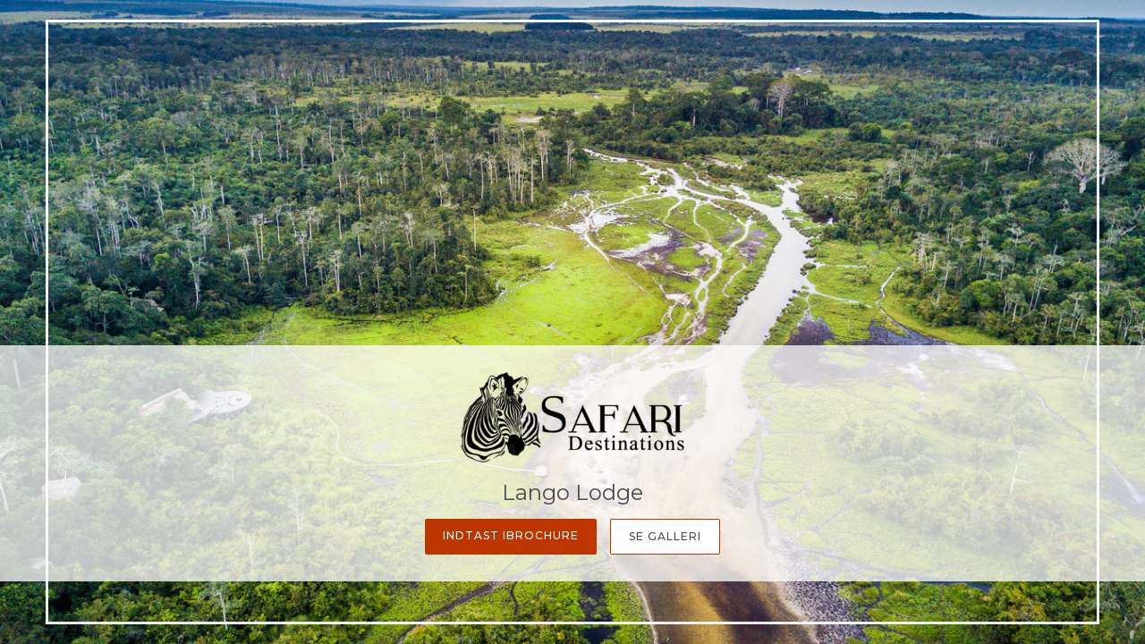

--- FILE ---
content_type: text/html; charset=utf-8
request_url: https://wetu.com/iBrochure/da/Launch/8008_28942/krugersafaris/Landing
body_size: 3015
content:



<!DOCTYPE html>
<html>
<head>
    <meta charset="utf-8" />
    <meta name="viewport" content="width=device-width, initial-scale=1.0">
    <title>Lango Lodge - </title>
    <link type="text/css" rel="stylesheet" href="/iBrochure/Styles/lightslider.min.css" />
    <link type="text/css" rel="stylesheet" href="/iBrochure/Styles/ibrochure-font-icons.css" />
    <link type="text/css" rel="stylesheet" href="/iBrochure/Styles/jquery-ui.min.css" />
    <link href="/iBrochure/Styles/css?v=gDX7YK8KUisfAYoLNMb8Fc-NZPuVxpUq-WySwuEYRxs1" rel="stylesheet"/>




    <script src="/iBrochure/Scripts/jquery-3.3.1.min.js"></script>
    <script src="/iBrochure/Scripts/jquery-ui.min.js"></script>
    <script src="/iBrochure/Scripts/imagesloaded.pkgd.min.js"></script>
    <script src="/iBrochure/Scripts/Sliders/lightslider.min.js"></script>
    

<script src="//static.getclicky.com/js" type="text/javascript"></script>
<script type='text/javascript'>
    try {
        clicky.init(66368469);
    } catch (e) { }
</script>
<noscript>
    <p>
        <img alt='WeTu Analytics' width='1' height='1' src='//in.getclicky.com/66368469ns.gif' />
    </p>
</noscript>





</head>
<body id="contentWrapper">
    

<noscript>
    <iframe src="https://www.googletagmanager.com/ns.html?id=GTM-MFXSP835&gtm_auth=cC2kf8DdqVC9iio4jy9O-A&gtm_preview=env-1&gtm_cookies_win=x"
            height="0" width="0" style="display:none;visibility:hidden"></iframe>
</noscript>


    <div class="content">
        


<div class="landingWrap">
    <div class="row strip">

            <div class="logo">
                <img src="/ImageHandler/n360x150/Operators/6330/sd_logo_black2.png?fmt=png" />
            </div>

            <div>
                <h1 class="truncateText">Lango Lodge</h1>
            </div>

        <div class="stripButtons">
                <a href="/iBrochure/da/Home/8008_28942/krugersafaris" class="transparentButton custom_button custom_button_label primary custom_bg">Indtast iBrochure</a>
                <a href="/iBrochure/da/Photos/8008_28942/krugersafaris" class="transparentButton custom_button white custom_button_label primary custom_border">Se galleri</a>
                    </div>
    </div>
    <div class="fullScreenImage" id="backgroundImage"></div>
    <div class="fullScreenBorder"></div>
</div>




    </div>
    


<div id="bookingModal" class="bookingModal">
    <div class="bookingModalContent">
        <div class="padded row">

            <div class="bookingModalTitle">
                <div class="row">
                    <div class="col-small-12">
                        <h2>Foresp&#248;rgselsformular</h2>
                        <h3 class="custom_font_colour">Lango Lodge</h3>
                    </div>
                    <i class="bookingModalCloseButton custom_icon icon-icon_close"></i>
                </div>
            </div>
            <form id="enquireForm" action="/iBrochure/da/Information/8008_28942/krugersafaris/Enquiry" method="POST" novalidate>
                <div class="custom_button_label secondary"><span class="custom_font_colour"><strong>*</strong></span>Obligatoriske felter</div>
                <br />
                <div class="row">
                    <div class="formInput">
                        <span class="truncateText custom_button_label secondary">Fornavn <span class="custom_font_colour"><strong>*</strong></span></span>
                        <input type="text" name="firstname" required="required" class="inputField">
                        <span class="custom_font_colour hintText hidden">Tilf&#248;j venligst dit fornavn</span>
                    </div>
                    <div class="formInput">
                        <span class="truncateText custom_button_label secondary">Efternavn <span class="custom_font_colour"><strong>*</strong></span></span>
                        <input type="text" name="lastname" required="required" class="inputField">
                        <span class="custom_font_colour hintText hidden">Tilf&#248;j venligst dit efternavn</span>
                    </div>
                </div>
                <div class="row">
                    <div class="formInput">
                        <span class="truncateText custom_button_label secondary">Email Adresse <span class="custom_font_colour"><strong>*</strong></span></span>
                        <input type="email" name="email" required="required" pattern="\S+@\S+\.+\S+" class="inputField">
                        <span class="custom_font_colour hintText hidden noEmail">Tilf&#248;j venligst din e-mailadresse</span>
                        <span class="custom_font_colour hintText hidden noAtSign">Medtag et &#39;@&#39; i e-mailadressen</span>
                        <span class="custom_font_colour hintText hidden noDomain">Indtast venligst en del efter &#39;@&#39;</span>
                    </div>
                    <div class="formInput">
                        <span class="truncateText custom_button_label secondary">Telefon Nummer <span class="custom_font_colour"><strong>*</strong></span></span>
                        <input type="tel" name="phone" required="required" class="inputField" minlength="7">
                        <span class="custom_font_colour hintText hidden noNumber">Tilf&#248;j venligst dit telefonnummer</span>
                        <span class="custom_font_colour hintText hidden tooFewDigits">Skal v&#230;re mindst 7 cifre</span>
                    </div>
                </div>
                <div class="row">
                    <div class="formInput">
                        <span class="truncateText custom_button_label secondary">Nationalitet</span>
                        <input type="text" name="country" class="inputField">
                    </div>
                    <div class="formInput">
                        <span class="truncateText custom_button_label secondary">By</span>
                        <input type="text" name="city" class="inputField">
                    </div>
                </div>
                <div class="row">
                    <div class="formInput">
                        <span class="truncateText custom_button_label secondary">Cirka Afrejse</span>
                        <input type="text" autocomplete="off" name="startDate" class="inputField datepicker">
                    </div>
                    <div class="formInput">
                        <span class="truncateText custom_button_label secondary">Antal dage</span>
                        <input type="text" name="endDate" class="inputField">
                    </div>
                </div>
                <div class="row">
                    <div class="formTextArea">
                        <span class="truncateText custom_button_label secondary">Kommentarer og Sp&#248;rgsm&#229;l</span>
                        <textarea rows="8" name="message" class="inputField fixedTextarea"></textarea>
                    </div>
                </div>

                <div id="successFeedback" class="feedback">
                    <div class="feedbackContent">
                        <h2>Tak skal du have</h2>
                        <div class="feedbackIcon"><i class="icon-icon_tick"></i></div>
                        <div class="feedbackText">
                            <p>Din foresp&#248;rgsel er blevet sendt!</p>
                            <p>En agent vil kontakte dig snarest</p>
                        </div>
                    </div>
                </div>

                <div id="errorFeedback" class="feedback">
                    <div class="feedbackContent">
                        <h2>Din foresp&#248;rgsel kunne ikke sendes</h2>
                        <div class="feedbackIcon"><i class="icon-icon_error"></i></div>
                        <div class="feedbackText">
                            <p>Der gik noget galt, da du sendte din foresp&#248;rgsel.</p>
                            <p>Hvis dette problem opst&#229;r igen, skal du sende en e-mail direkte til <a class="custom_font_colour" href="mailto:bookings@safari-destinations.co.za">bookings@safari-destinations.co.za</a></p>
                        </div>
                    </div>
                </div>
                <div class="bookingModalFooter">
                    <input type="submit" class="bookingButton default custom_button custom_button_label primary custom_bg submitButton" value="Send en foresp&#248;rgsel" />
                    <input type="button" class="bookingButton success custom_button custom_button_label primary custom_bg submitButton bookingModalCloseButton" value="Luk" />
                    <input type="submit" class="bookingButton error custom_button custom_button_label primary custom_bg submitButton" value="Pr&#248;v igen" />
                </div>
            </form>

        </div>
    </div>
</div>

    <div id="globalLoader"><div class="lds-ring"><div></div><div></div><div></div><div></div></div></div>

    

    <script type="text/javascript">
		var unbrandedOptionName = "Ikke m&#230;rket";
		var originalOptionName = "Original";
		var homePageURL = "/iBrochure/da/Home/_operatorID_/krugersafaris";
		var contentEntityID = "28942";

        var mystery = '55bc4c07-7d56-48f4-9304-b88293dc9161';

    </script>
    <script src="/iBrochure/Scripts/common?v=-Bf5xreEqbzwlK26ntvOSmlMOl-exeONI01jwK0E7oE1"></script>

    
    <script type="text/javascript">
		var imageUrl = "/ImageHandler/1920x1012/28942/odzala_discovery_camps_-_lango_camp_-_lango_bai_aerial_-_scott_ramsay.jpg";
        document.getElementById("backgroundImage").style.backgroundImage = "url('" + imageUrl + "')";

    </script>

</body>
</html>